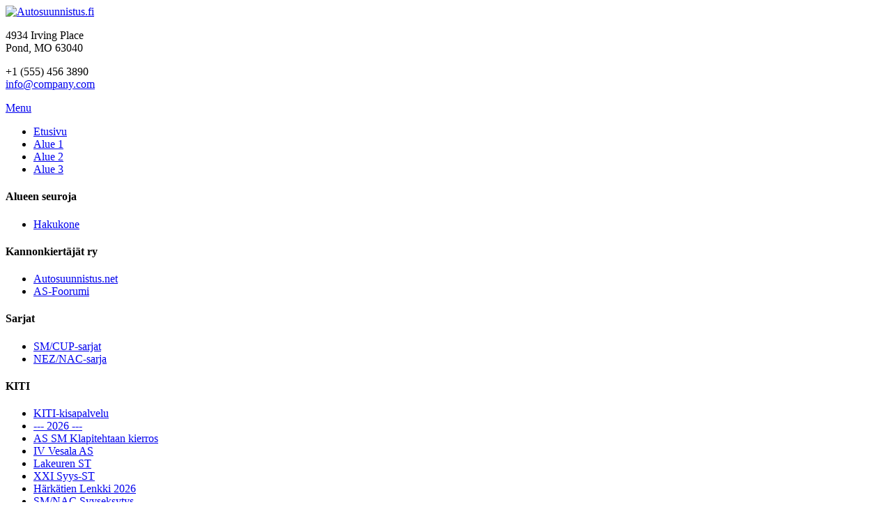

--- FILE ---
content_type: text/html; charset=utf-8
request_url: http://autosuunnistus.fi/
body_size: 5926
content:

<!DOCTYPE html>
<html dir="ltr">
<head>
	<meta charset="utf-8" />
    <base href="http://autosuunnistus.fi/" /><link href="/templates/dd_xcar_97/images/favicon.ico" rel="icon" type="image/x-icon" />
    <script>
    var themeHasJQuery = !!window.jQuery;
</script>
<script src="/templates/dd_xcar_97/jquery.js?version=1.0.722"></script>
<script>
    window._$ = jQuery.noConflict(themeHasJQuery);
</script>
    <meta name="viewport" content="width=device-width, initial-scale=1.0">
<script src="/templates/dd_xcar_97/bootstrap.min.js?version=1.0.722"></script>
<!--[if lte IE 9]>
<script src="/templates/dd_xcar_97/layout.ie.js?version=1.0.722"></script>
<link rel="stylesheet" href="/templates/dd_xcar_97/layout.ie.css?version=1.0.722" media="screen"/>
<![endif]-->
<script src="/templates/dd_xcar_97/layout.core.js?version=1.0.722"></script>
<script src="/templates/dd_xcar_97/CloudZoom.js?version=1.0.722" type="text/javascript"></script>
    
    <meta http-equiv="content-type" content="text/html; charset=utf-8" />
	<meta name="generator" content="Joomla! - Open Source Content Management" />
	<title>Etusivu</title>
	<link href="/index.php?format=feed&amp;type=rss" rel="alternate" type="application/rss+xml" title="RSS 2.0" />
	<link href="/index.php?format=feed&amp;type=atom" rel="alternate" type="application/atom+xml" title="Atom 1.0" />
	<link href="/favicon.ico" rel="shortcut icon" type="image/vnd.microsoft.icon" />
	<link href="/media/plg_system_jcemediabox/css/jcemediabox.min.css?2c837ab2c7cadbdc35b5bd7115e9eff1" rel="stylesheet" type="text/css" />
	<script src="/templates/dd_xcar_97/js/jui/jquery.min.js?31aa9bedef2db6f2ad4add3f115b2303" type="text/javascript"></script>
	<script src="/templates/dd_xcar_97/js/jui/jquery-noconflict.js?31aa9bedef2db6f2ad4add3f115b2303" type="text/javascript"></script>
	<script src="/media/jui/js/jquery-migrate.min.js?31aa9bedef2db6f2ad4add3f115b2303" type="text/javascript"></script>
	<script src="/media/plg_system_jcemediabox/js/jcemediabox.min.js?2c837ab2c7cadbdc35b5bd7115e9eff1" type="text/javascript"></script>
	<script type="text/javascript">
jQuery(document).ready(function(){WfMediabox.init({"base":"\/","theme":"squeeze","width":"100%","height":"100%","lightbox":1,"shadowbox":1,"icons":0,"overlay":1,"overlay_opacity":0.8,"overlay_color":"#000000","transition_speed":500,"close":2,"labels":{"close":"PLG_SYSTEM_JCEMEDIABOX_LABEL_CLOSE","next":"PLG_SYSTEM_JCEMEDIABOX_LABEL_NEXT","previous":"PLG_SYSTEM_JCEMEDIABOX_LABEL_PREVIOUS","cancel":"PLG_SYSTEM_JCEMEDIABOX_LABEL_CANCEL","numbers":"PLG_SYSTEM_JCEMEDIABOX_LABEL_NUMBERS","numbers_count":"PLG_SYSTEM_JCEMEDIABOX_LABEL_NUMBERS_COUNT","download":"PLG_SYSTEM_JCEMEDIABOX_LABEL_DOWNLOAD"},"swipe":true,"expand_on_click":true});});
	</script>
        <link rel="stylesheet" href="/templates/dd_xcar_97/css/bootstrap.min.css?version=1.0.722" media="screen" />
            <link rel="stylesheet" href="/templates/dd_xcar_97/css/template.min.css?version=1.0.722" media="screen" />
            <script src="/templates/dd_xcar_97/script.js?version=1.0.722"></script>
    <link rel="stylesheet" href="/templates/dd_xcar_97/css/media_asfi.css" />  
</head>
<style>

/*slideshow*/
.bd-slide-7  {background-image: url(/templates/dd_xcar_97/images/slideshow/1.jpg);}
.bd-slide-1 {background-image: url(/templates/dd_xcar_97/images/slideshow/2.jpg);}
.bd-slide-3{background-image: url(/templates/dd_xcar_97/images/slideshow/3.jpg);}
.bd-slide-4 {background-image: url(/templates/dd_xcar_97/images/slideshow/4.jpg);}
.bd-slide-5 {background-image: url(/templates/dd_xcar_97/images/slideshow/5.jpg);}
.bd-section-15 {background-image: url(/images/etusivu/etusivu.JPG);}
.bd-section-19  {background-image: url(/templates/dd_xcar_97/images/promo/bg.jpg);}

.bd-icon-26:before {content: url(templates/dd_xcar_97/images/icon/1.png);}
.bd-icon-30:before {content: url(templates/dd_xcar_97/images/icon/2.png);}
.bd-icon-35:before {content: url(templates/dd_xcar_97/images/icon/3.png);}
.bd-icon-39:before {content: url(templates/dd_xcar_97/images/icon/4.png);}
</style>
<!--Analitics-->
<script>
  (function(i,s,o,g,r,a,m){i['GoogleAnalyticsObject']=r;i[r]=i[r]||function(){
  (i[r].q=i[r].q||[]).push(arguments)},i[r].l=1*new Date();a=s.createElement(o),
  m=s.getElementsByTagName(o)[0];a.async=1;a.src=g;m.parentNode.insertBefore(a,m)
  })(window,document,'script','//www.google-analytics.com/analytics.js','ga');

  ga('create', 'UA-42598078-1', 'auto');
  ga('send', 'pageview');</script>
<body class=" bootstrap bd-body-1 
 bd-homepage bd-pagebackground-394 bd-margins">
    <header class=" bd-headerarea-1  bd-margins">
        <section class=" bd-section-1 bd-page-width bd-tagstyles " id="headersection" data-section-title="headersection">
    <div class="bd-container-inner bd-margins clearfix">
        <div class=" bd-layoutbox-35 bd-no-margins clearfix">
    <div class="bd-container-inner">
        <div class=" bd-layoutbox-37 bd-no-margins clearfix">
    <div class="bd-container-inner">
        <a class=" bd-logo-3" href="/">
<img class=" bd-imagestyles-6 animated bd-animation-2" data-animation-name="lightSpeedIn" data-animation-event="onload" data-animation-duration="600ms" data-animation-delay="0ms" data-animation-infinited="false" src="http://autosuunnistus.fi/images/etusivu/Kotisivu_banneri_etusivu.png" alt="Autosuunnistus.fi">
</a>
    </div>
</div>
	
		<div class=" bd-layoutbox-39 animated bd-animation-14 bd-no-margins clearfix" data-animation-name="lightSpeedIn" data-animation-event="onload" data-animation-duration="1500ms" data-animation-delay="0ms" data-animation-infinited="false">
    <div class="bd-container-inner">
        <span class="bd-iconlink-13 bd-own-margins bd-icon-93 bd-icon "></span>
	
		<p class=" bd-textblock-124 bd-no-margins bd-content-element">

4934 Irving Place<br>Pond, MO 63040
</p>
    </div>
</div>
	
		<div class=" bd-layoutbox-41 animated bd-animation-10 bd-no-margins clearfix" data-animation-name="lightSpeedIn" data-animation-event="onload" data-animation-duration="1000ms" data-animation-delay="0ms" data-animation-infinited="false">
    <div class="bd-container-inner">
        <span class="bd-iconlink-15 bd-own-margins bd-icon-95 bd-icon "></span>
	
		<p class=" bd-textblock-126 bd-no-margins bd-content-element">

+1 (555) 456 3890<br><a href="mailto:info@company.com" draggable="false">
info@company.com</a>

</p>
    </div>
</div>
    </div>
</div>
    </div>
</section>
	
		            <div data-affix
     data-offset=""
     data-fix-at-screen="top"
     data-clip-at-control="top"
     
 data-enable-lg
     
 data-enable-md
     
 data-enable-sm
     
     class=" bd-affix-2 bd-no-margins bd-margins ">
        <nav class=" bd-hmenu-1 " data-responsive-menu="true" data-responsive-levels="">
                        
                <div class=" bd-responsivemenu-11 collapse-button">
    <div class="bd-container-inner">
        <div class="bd-menuitem-10 ">
            <a  data-toggle="collapse"
                data-target=".bd-hmenu-1 .collapse-button + .navbar-collapse"
                href="#" onclick="return false;">
                    <span>Menu</span>
            </a>
        </div>
    </div>
</div>
                <div class="navbar-collapse collapse">
            <div class=" bd-horizontalmenu-2 clearfix">
    <div class="bd-container-inner">
                
<ul class=" bd-menu-3 nav navbar-left nav-pills nav-pills" >
                        
        <li class=" bd-menuitem-3 bd-toplevel-item  item-703 ">
<a href="http://autosuunnistus.fi/"><span>Etusivu</span></a></li>                        
        <li class=" bd-menuitem-3 bd-toplevel-item  item-694 ">
<a href="http://autosuunnistus.fi/index.php/alue-1"><span>Alue 1</span></a></li>                        
        <li class=" bd-menuitem-3 bd-toplevel-item  item-697 ">
<a href="http://autosuunnistus.fi/index.php/alue-2"><span>Alue 2</span></a></li>                        
        <li class=" bd-menuitem-3 bd-toplevel-item  item-695 ">
<a href="http://autosuunnistus.fi/index.php/alue-3"><span>Alue 3</span></a></li>                </ul>    </div>
</div>            
                </div>
                    </nav>
        </div>
    </header>
	
		<div class=" bd-parallaxbackground-4 bd-parallax-bg-effect" data-control-selector=".bd-section-15"><section class=" bd-section-15 bd-tagstyles " id="slideshow" data-section-title="slideshow">
    <div class="bd-container-inner bd-margins clearfix">
        <div class=" bd-bottomcornersshadow-3">



<div id="carousel-2" class="bd-slider-2  bd-slider bd-no-margins  carousel slide bd-carousel-fade" >
    

    
    <div class="bd-container-inner">

    
        
    <div class="bd-sliderindicators-2  bd-slider-indicators" >
    <ol class="bd-indicators-2 animated bd-animation-46 bd-no-margins "  data-animation-name="slideInDown" data-animation-event="slidein" data-animation-duration="1000ms" data-animation-delay="0ms" data-animation-infinited="false">
        
        	
                                   </ol>
    </div>

    <div class="bd-slides carousel-inner">
       	
			
			
			
		    </div>

    

    
    </div>

    

    <script type="text/javascript">
        /* <![CDATA[ */
        if ('undefined' !== typeof initSlider) {
            initSlider(
                '.bd-slider-2',
                {
                    leftButtonSelector: 'bd-left-button',
                    rightButtonSelector: 'bd-right-button',
                    navigatorSelector: '.bd-carousel-1',
                    indicatorsSelector: '.bd-indicators-2',
                    carouselInterval: 8000,
                    carouselPause: "hover",
                    carouselWrap: true,
                    carouselRideOnStart: true
                }
            );
        }
        /* ]]> */
    </script>
</div></div>
    </div>
</section></div>
	
			
			
				<section class=" bd-section-28 bd-tagstyles" id="section28" data-section-title="Section">
    <div class="bd-container-inner bd-margins clearfix">
        <div class=" bd-customhtml-4 bd-tagstyles">
    <div class="bd-container-inner bd-content-element">
            </div>
</div>
    </div>
</section>
	
		<div class="bd-containereffect-1 container-effect container ">
<div class=" bd-stretchtobottom-1 bd-stretch-to-bottom" data-control-selector=".bd-contentlayout-9">
<div class="bd-contentlayout-9   bd-sheetstyles-2  bd-no-margins bd-margins" >
    <div class="bd-container-inner">

        <div class="bd-flex-vertical bd-stretch-inner bd-contentlayout-offset">
            
                     <div class="bd-flex-horizontal bd-flex-wide bd-no-margins">
                
                     <aside class="bd-sidebararea-3-column  bd-flex-vertical bd-flex-fixed ">
                <div class="bd-sidebararea-3 bd-flex-wide  bd-contentlayout-offset">
                    
                    <div class=" bd-joomlaposition-1 clearfix" >
            <div class=" bd-block-10 bd-own-margins " >
        
    <div class=" bd-blockheader bd-tagstyles">
        <h4>Alueen seuroja</h4>
    </div>
    
        
    <div class="bd-blockcontent bd-tagstyles">
        <ul class=""><li class="item-805"><a href="https://www.autourheilu.fi/seuroille/seurat/yhteystiedot/#results"><span>Hakukone</span></a></li></ul>    </div>
    
</div>
        <div class=" bd-block-10 bd-own-margins " >
        
    <div class=" bd-blockheader bd-tagstyles">
        <h4>Kannonkiertäjät ry</h4>
    </div>
    
        
    <div class="bd-blockcontent bd-tagstyles">
        <ul class=""><li class="item-585"><a class=" jcepopup" href="http://www.autosuunnistus.net/" target="_blank"><span>Autosuunnistus.net</span></a></li><li class="item-595"><a class=" jcepopup" href="http://www.autosuunnistus.net/forum/"><span>AS-Foorumi</span></a></li></ul>    </div>
    
</div>
        <div class=" bd-block-10 bd-own-margins " >
        
    <div class=" bd-blockheader bd-tagstyles">
        <h4>Sarjat</h4>
    </div>
    
        
    <div class="bd-blockcontent bd-tagstyles">
        <ul class=""><li class="item-582"><a class=" jcepopup" href="http://www.autourheilu.fi/lajit/paataso/pistetilanteet/" target="_blank"><span>SM/CUP-sarjat</span></a></li><li class="item-584"><a class=" jcepopup" href="https://www.mamia1.fi/nez/sarjapisteet.html" target="_blank"><span>NEZ/NAC-sarja</span></a></li></ul>    </div>
    
</div>
        </div>                    
                </div>
            </aside>
                        <div class="bd-flex-vertical bd-flex-wide bd-no-margins">
                    
         
                    <div class=" bd-layoutitemsbox-27 bd-flex-wide bd-no-margins">
    <div class=" bd-content-9">
    

<div class=" bd-blog " itemscope itemtype="http://schema.org/Blog"  >
    <div class="bd-container-inner">







 
    </div>
</div>

</div>
</div>

                    
                         </div>
                
                     <aside class="bd-sidebararea-2-column bd-no-margins  bd-flex-vertical bd-flex-fixed ">
                <div class="bd-sidebararea-2 bd-no-margins bd-flex-wide  bd-contentlayout-offset">
                    
                    <div class=" bd-joomlaposition-8 clearfix" >
            <div class=" bd-block-13 bd-own-margins scroll" >
        
    <div class=" bd-blockheader bd-tagstyles">
        <h4>KITI</h4>
    </div>
    
        
    <div class="bd-blockcontent bd-tagstyles">
        
		<div style="direction: ltr; text-align: left !important" class="feedscroll">
							<h2 class=" redirect-ltr">
						<a href="http://autosuunnistus.fi/rss-feed/kitifeedi.xml" target="_blank">
						</a>
					</h2>
			

	<!-- Show items -->
			<ul class="newsfeedscroll">
									<li>
											<span class="feed-link">
						<a href="https://akk.autourheilu.fi/Login.aspx?ReturnUrl=%2fdefault.aspx" target="_blank">
						KITI-kisapalvelu</a></span>
																			</li>
									<li>
											<span class="feed-link">
						<a href="http://autosuunnistus.fi/rss-feed/kitifeedi.xml" target="_blank">
						--- 2026 ---</a></span>
																			</li>
									<li>
											<span class="feed-link">
						<a href="https://akk.autourheilu.fi/Public/Kiti/Competition/CompetitionOpen.aspx?id=19032&amp;edit=0" target="_blank">
						AS SM Klapitehtaan kierros</a></span>
																			</li>
									<li>
											<span class="feed-link">
						<a href="https://akk.autourheilu.fi/Public/Kiti/Competition/CompetitionOpen.aspx?id=19230&amp;edit=0" target="_blank">
						IV Vesala AS</a></span>
																			</li>
									<li>
											<span class="feed-link">
						<a href="https://akk.autourheilu.fi/Public/Kiti/Competition/CompetitionOpen.aspx?id=19164&amp;edit=0" target="_blank">
						Lakeuren ST</a></span>
																			</li>
									<li>
											<span class="feed-link">
						<a href="https://akk.autourheilu.fi/Public/Kiti/Competition/CompetitionOpen.aspx?id=19247&amp;edit=0" target="_blank">
						XXI Syys-ST</a></span>
																			</li>
									<li>
											<span class="feed-link">
						<a href="https://akk.autourheilu.fi/Public/Kiti/Competition/CompetitionOpen.aspx?id=19271&amp;edit=0" target="_blank">
						Härkätien Lenkki 2026</a></span>
																			</li>
									<li>
											<span class="feed-link">
						<a href="https://akk.autourheilu.fi/Public/Kiti/Competition/CompetitionOpen.aspx?id=19269&amp;edit=0" target="_blank">
						SM/NAC Syyseksytys</a></span>
																			</li>
									<li>
											<span class="feed-link">
						<a href="http://autosuunnistus.fi/rss-feed/kitifeedi.xml" target="_blank">
						--- 2025 ---</a></span>
																			</li>
									<li>
											<span class="feed-link">
						<a href="https://akk.autourheilu.fi/Public/Kiti/Competition/CompetitionOpen.aspx?id=18934&amp;edit=0" target="_blank">
						Klapitehtaan kierros</a></span>
																			</li>
									<li>
											<span class="feed-link">
						<a href="https://akk.autourheilu.fi/Public/Kiti/Competition/CompetitionOpen.aspx?id=17462&amp;edit=0" target="_blank">
						UFAK-Lenkki</a></span>
																			</li>
									<li>
											<span class="feed-link">
						<a href="https://akk.autourheilu.fi/Public/Kiti/Competition/CompetitionOpen.aspx?id=18634&amp;edit=0" target="_blank">
						Ohrakierre 2025</a></span>
																			</li>
									<li>
											<span class="feed-link">
						<a href="https://akk.autourheilu.fi/Public/Kiti/Competition/CompetitionOpen.aspx?id=18909&amp;edit=0" target="_blank">
						Keväteksytys</a></span>
																			</li>
									<li>
											<span class="feed-link">
						<a href="https://akk.autourheilu.fi/Public/Kiti/Competition/CompetitionOpen.aspx?id=18902&amp;edit=0" target="_blank">
						SM/CUP Pusulan Ajo</a></span>
																			</li>
									<li>
											<span class="feed-link">
						<a href="https://akk.autourheilu.fi/Public/Kiti/Competition/CompetitionOpen.aspx?id=18932&amp;edit=0" target="_blank">
						Nuukan pojan eksytys</a></span>
																			</li>
									<li>
											<span class="feed-link">
						<a href="http://autosuunnistus.fi/rss-feed/kitifeedi.xml" target="_blank">
						--- 2024 ---</a></span>
																			</li>
									<li>
											<span class="feed-link">
						<a href="https://akk.autourheilu.fi/Public/Kiti/Competition/CompetitionOpen.aspx?id=17501&amp;edit=0" target="_blank">
						SM/Cup Härkätien Lenkki AS 2024</a></span>
																			</li>
									<li>
											<span class="feed-link">
						<a href="https://akk.autourheilu.fi/Public/Kiti/Competition/CompetitionOpen.aspx?id=17247&amp;edit=0" target="_blank">
						FoSUA 60v. Juhla-ajo</a></span>
																			</li>
									<li>
											<span class="feed-link">
						<a href="https://akk.autourheilu.fi/Public/Kiti/Competition/CompetitionOpen.aspx?id=17207&amp;edit=0" target="_blank">
						NAC Syyseksytys</a></span>
																			</li>
									<li>
											<span class="feed-link">
						<a href="http://autosuunnistus.fi/rss-feed/kitifeedi.xml" target="_blank">
						--- 2023 ---</a></span>
																			</li>
									<li>
											<span class="feed-link">
						<a href="https://akk.autourheilu.fi/Public/Kiti/Competition/CompetitionOpen.aspx?id=15984&amp;edit=0" target="_blank">
						Vesala AS</a></span>
																			</li>
									<li>
											<span class="feed-link">
						<a href="https://akk.autourheilu.fi/Public/Kiti/Competition/CompetitionOpen.aspx?id=15951&amp;edit=0" target="_blank">
						UFAK-Lenkki 60 vuotta</a></span>
																			</li>
									<li>
											<span class="feed-link">
						<a href="https://akk.autourheilu.fi/Public/Kiti/Competition/CompetitionOpen.aspx?id=15974&amp;edit=0" target="_blank">
						Keväteksytys</a></span>
																			</li>
									<li>
											<span class="feed-link">
						<a href="https://akk.autourheilu.fi/Public/Kiti/Competition/CompetitionOpen.aspx?id=15669&amp;edit=0" target="_blank">
						AS SM Klapitehtaan kierros</a></span>
																			</li>
									<li>
											<span class="feed-link">
						<a href="https://akk.autourheilu.fi/Public/Kiti/Competition/CompetitionOpen.aspx?id=15971&amp;edit=0" target="_blank">
						NEZ Mikkeli</a></span>
																			</li>
									<li>
											<span class="feed-link">
						<a href="https://akk.autourheilu.fi/Public/Kiti/Competition/CompetitionOpen.aspx?id=15967&amp;edit=0" target="_blank">
						Oskarin yöajo</a></span>
																			</li>
									<li>
											<span class="feed-link">
						<a href="https://akk.autourheilu.fi/Public/Kiti/Competition/CompetitionOpen.aspx?id=15976&amp;edit=0" target="_blank">
						Krannin kierros</a></span>
																			</li>
									<li>
											<span class="feed-link">
						<a href="https://akk.autourheilu.fi/Public/Kiti/Competition/CompetitionOpen.aspx?id=15970&amp;edit=0" target="_blank">
						Nuukan pojan eksytys</a></span>
																			</li>
									<li>
											<span class="feed-link">
						<a href="http://autosuunnistus.fi/rss-feed/kitifeedi.xml" target="_blank">
						--- 2022 ---</a></span>
																			</li>
									<li>
											<span class="feed-link">
						<a href="https://akk.autourheilu.fi/Public/Kiti/Competition/CompetitionOpen.aspx?id=15370&amp;edit=0" target="_blank">
						SM Talvieksytys</a></span>
																			</li>
									<li>
											<span class="feed-link">
						<a href="https://akk.autourheilu.fi/Public/Kiti/Competition/CompetitionOpen.aspx?id=15449&amp;edit=0" target="_blank">
						Ilvesajo SM/Cup</a></span>
																			</li>
									<li>
											<span class="feed-link">
						<a href="https://akk.autourheilu.fi/Public/Kiti/Competition/CompetitionOpen.aspx?id=15534&amp;edit=0" target="_blank">
						Vesala AS</a></span>
																			</li>
									<li>
											<span class="feed-link">
						<a href="https://akk.autourheilu.fi/Public/Kiti/Competition/CompetitionOpen.aspx?id=15428&amp;edit=0" target="_blank">
						Autopirtti Ajo</a></span>
																			</li>
									<li>
											<span class="feed-link">
						<a href="https://akk.autourheilu.fi/Public/Kiti/Competition/CompetitionOpen.aspx?id=15622&amp;edit=0" target="_blank">
						Raahen ST-ajo</a></span>
																			</li>
									<li>
											<span class="feed-link">
						<a href="https://akk.autourheilu.fi/Public/Kiti/Competition/CompetitionOpen.aspx?id=15456&amp;edit=0" target="_blank">
						Kalen kierros NEZ Forssa</a></span>
																			</li>
									<li>
											<span class="feed-link">
						<a href="https://akk.autourheilu.fi/Public/Kiti/Competition/CompetitionOpen.aspx?id=15446&amp;edit=0" target="_blank">
						Ohrakierre 2022</a></span>
																			</li>
									<li>
											<span class="feed-link">
						<a href="http://autosuunnistus.fi/rss-feed/kitifeedi.xml" target="_blank">
						--- 2021 ---</a></span>
																			</li>
									<li>
											<span class="feed-link">
						<a href="https://akk.autourheilu.fi/Public/Kiti/Competition/CompetitionOpen.aspx?id=15006&amp;edit=0" target="_blank">
						SM/Cup Härkätienlenkki AS</a></span>
																			</li>
									<li>
											<span class="feed-link">
						<a href="https://akk.autourheilu.fi/Public/Kiti/Competition/CompetitionOpen.aspx?id=15297&amp;edit=0" target="_blank">
						Sulle Mulle ST</a></span>
																			</li>
									<li>
											<span class="feed-link">
						<a href="https://akk.autourheilu.fi/Public/Kiti/Competition/CompetitionOpen.aspx?id=15267&amp;edit=0" target="_blank">
						Hellelenkki 2021</a></span>
																			</li>
									<li>
											<span class="feed-link">
						<a href="https://akk.autourheilu.fi/Public/Kiti/Competition/CompetitionOpen.aspx?id=15008&amp;edit=0" target="_blank">
						XI Lakian ajot</a></span>
																			</li>
									<li>
											<span class="feed-link">
						<a href="https://akk.autourheilu.fi/Public/Kiti/Competition/CompetitionOpen.aspx?id=15010&amp;edit=0" target="_blank">
						XXV Suntin Suunnistus NEZ/Cup</a></span>
																			</li>
									<li>
											<span class="feed-link">
						<a href="https://akk.autourheilu.fi/Public/Kiti/Competition/CompetitionOpen.aspx?id=14957&amp;edit=0" target="_blank">
						UFAK-Lenkki</a></span>
																			</li>
									<li>
											<span class="feed-link">
						<a href="https://akk.autourheilu.fi/Public/Kiti/Competition/CompetitionOpen.aspx?id=14979&amp;edit=0" target="_blank">
						Armonlaakson Ajo</a></span>
																			</li>
									<li>
											<span class="feed-link">
						<a href="http://autosuunnistus.fi/rss-feed/kitifeedi.xml" target="_blank">
						--- 2020 ---</a></span>
																			</li>
									<li>
											<span class="feed-link">
						<a href="https://akk.autourheilu.fi/Public/Kiti/Competition/CompetitionOpen.aspx?id=12508&amp;edit=0" target="_blank">
						Lakian ajot</a></span>
																			</li>
									<li>
											<span class="feed-link">
						<a href="https://akk.autourheilu.fi/Public/Kiti/Competition/CompetitionOpen.aspx?id=13840&amp;edit=0" target="_blank">
						Ritolan sinne tänne ajot</a></span>
																			</li>
									<li>
											<span class="feed-link">
						<a href="https://akk.autourheilu.fi/Public/Kiti/Competition/CompetitionOpen.aspx?id=12516&amp;edit=0" target="_blank">
						XVIII Kesäilta Kangasalla AS</a></span>
																			</li>
									<li>
											<span class="feed-link">
						<a href="https://akk.autourheilu.fi/Public/Kiti/Competition/CompetitionOpen.aspx?id=11483&amp;edit=0" target="_blank">
						NEZ Forssa</a></span>
																			</li>
									<li>
											<span class="feed-link">
						<a href="https://akk.autourheilu.fi/Public/Kiti/Competition/CompetitionOpen.aspx?id=12531&amp;edit=0" target="_blank">
						XX Syys-ST NEZ/SM</a></span>
																			</li>
									<li>
											<span class="feed-link">
						<a href="https://akk.autourheilu.fi/Public/Kiti/Competition/CompetitionOpen.aspx?id=12507&amp;edit=0" target="_blank">
						Härkätienlenkki-AS-SM-Cup</a></span>
																			</li>
									<li>
											<span class="feed-link">
						<a href="http://autosuunnistus.fi/rss-feed/kitifeedi.xml" target="_blank">
						--- 2019 ---</a></span>
																			</li>
									<li>
											<span class="feed-link">
						<a href="https://akk.autourheilu.fi/Public/Kiti/Competition/CompetitionOpen.aspx?id=8045&amp;edit=0" target="_blank">
						Klapitehtaan kierros AS SM</a></span>
																			</li>
									<li>
											<span class="feed-link">
						<a href="https://akk.autourheilu.fi/Public/Kiti/Competition/CompetitionOpen.aspx?id=8102&amp;edit=0" target="_blank">
						Sinne tänne -ajot</a></span>
																			</li>
									<li>
											<span class="feed-link">
						<a href="https://akk.autourheilu.fi/Public/Kiti/Competition/CompetitionOpen.aspx?id=8032&amp;edit=0" target="_blank">
						NEZ Kemora AS</a></span>
																			</li>
									<li>
											<span class="feed-link">
						<a href="https://akk.autourheilu.fi/Public/Kiti/Competition/CompetitionOpen.aspx?id=8033&amp;edit=0" target="_blank">
						Iisakki Järvenpää AS NEZ/SM</a></span>
																			</li>
									<li>
											<span class="feed-link">
						<a href="https://akk.autourheilu.fi/Public/Kiti/Competition/CompetitionOpen.aspx?id=8047&amp;edit=0" target="_blank">
						Kallaveden ST-Ajo</a></span>
																			</li>
									<li>
											<span class="feed-link">
						<a href="https://akk.autourheilu.fi/Public/Kiti/Competition/CompetitionOpen.aspx?id=8053&amp;edit=0" target="_blank">
						SM-Syyseksytys</a></span>
																			</li>
									<li>
											<span class="feed-link">
						<a href="http://autosuunnistus.fi/rss-feed/kitifeedi.xml" target="_blank">
						--- 2018 ---</a></span>
																			</li>
									<li>
											<span class="feed-link">
						<a href="https://akk.autourheilu.fi/Public/Kiti/Competition/CompetitionOpen.aspx?id=6202&amp;edit=0" target="_blank">
						Armonlaakson Ajo</a></span>
																			</li>
									<li>
											<span class="feed-link">
						<a href="https://akk.autourheilu.fi/Public/Kiti/Competition/CompetitionOpen.aspx?id=7539&amp;edit=0" target="_blank">
						41.Kievarin Kierros</a></span>
																			</li>
									<li>
											<span class="feed-link">
						<a href="https://akk.autourheilu.fi/Public/Kiti/Competition/CompetitionOpen.aspx?id=7719&amp;edit=0" target="_blank">
						Soranajo</a></span>
																			</li>
									<li>
											<span class="feed-link">
						<a href="https://akk.autourheilu.fi/Public/Kiti/Competition/CompetitionOpen.aspx?id=6532&amp;edit=0" target="_blank">
						Kallaveden ST-ajo SM CUP</a></span>
																			</li>
									<li>
											<span class="feed-link">
						<a href="https://akk.autourheilu.fi/Public/Kiti/Competition/CompetitionOpen.aspx?id=7555&amp;edit=0" target="_blank">
						Autopirtti AS</a></span>
																			</li>
									<li>
											<span class="feed-link">
						<a href="https://akk.autourheilu.fi/Public/Kiti/Competition/CompetitionOpen.aspx?id=7558&amp;edit=0" target="_blank">
						Ritolan 4. Sinne Tänne-ajot</a></span>
																			</li>
									<li>
											<span class="feed-link">
						<a href="https://akk.autourheilu.fi/Public/Kiti/Competition/CompetitionOpen.aspx?id=7536&amp;edit=0" target="_blank">
						XVIII SYYS-ST</a></span>
																			</li>
									<li>
											<span class="feed-link">
						<a href="https://akk.autourheilu.fi/Public/Kiti/Competition/CompetitionOpen.aspx?id=7536&amp;edit=0" target="_blank">
						Syyseksytys</a></span>
																			</li>
									<li>
											<span class="feed-link">
						<a href="http://autosuunnistus.fi/rss-feed/kitifeedi.xml" target="_blank">
						--- 2017 ---</a></span>
																			</li>
									<li>
											<span class="feed-link">
						<a href="https://akk.autourheilu.fi/Public/Kiti/Competition/CompetitionOpen.aspx?id=4999&amp;edit=0" target="_blank">
						Armonlaakson Ajo</a></span>
																			</li>
									<li>
											<span class="feed-link">
						<a href="https://akk.autourheilu.fi/Public/Kiti/Competition/CompetitionOpen.aspx?id=5000&amp;edit=0" target="_blank">
						Talvieksytys</a></span>
																			</li>
									<li>
											<span class="feed-link">
						<a href="https://akk.autourheilu.fi/Public/Kiti/Competition/CompetitionOpen.aspx?id=6052&amp;edit=0" target="_blank">
						Lakian Ajot AS SM</a></span>
																			</li>
									<li>
											<span class="feed-link">
						<a href="https://akk.autourheilu.fi/Public/Kiti/Competition/CompetitionOpen.aspx?id=5043&amp;edit=0" target="_blank">
						Häjyn Rinki AS CUP</a></span>
																			</li>
									<li>
											<span class="feed-link">
						<a href="https://akk.autourheilu.fi/Public/Kiti/Competition/CompetitionOpen.aspx?id=6080&amp;edit=0" target="_blank">
						52. Oskarin Yöajo</a></span>
																			</li>
									<li>
											<span class="feed-link">
						<a href="https://akk.autourheilu.fi/Public/Kiti/Competition/CompetitionOpen.aspx?id=6070&amp;edit=0" target="_blank">
						UFAK-lenkki</a></span>
																			</li>
									<li>
											<span class="feed-link">
						<a href="https://akk.autourheilu.fi/Public/Kiti/Competition/CompetitionOpen.aspx?id=5049&amp;edit=0" target="_blank">
						SM Rapakeli AS</a></span>
																			</li>
									<li>
											<span class="feed-link">
						<a href="https://akk.autourheilu.fi/Public/Kiti/Competition/CompetitionOpen.aspx?id=6128&amp;edit=0" target="_blank">
						III Ritolan Sinne Tänne Ajot</a></span>
																			</li>
									<li>
											<span class="feed-link">
						<a href="https://akk.autourheilu.fi/Public/Kiti/Competition/CompetitionOpen.aspx?id=6081&amp;edit=0" target="_blank">
						Hiljaisen Pojan ajo</a></span>
																			</li>
									<li>
											<span class="feed-link">
						<a href="http://autosuunnistus.fi/rss-feed/kitifeedi.xml" target="_blank">
						--- 2016 ---</a></span>
																			</li>
									<li>
											<span class="feed-link">
						<a href="https://akk.autourheilu.fi/Public/Kiti/Competition/CompetitionOpen.aspx?id=4115&amp;edit=0" target="_blank">
						Armonlaakson Ajo</a></span>
																			</li>
									<li>
											<span class="feed-link">
						<a href="https://akk.autourheilu.fi/Public/Kiti/Competition/CompetitionOpen.aspx?id=4303&amp;edit=0" target="_blank">
						Ilvesajo</a></span>
																			</li>
									<li>
											<span class="feed-link">
						<a href="https://akk.autourheilu.fi/Public/Kiti/Competition/CompetitionOpen.aspx?id=4638&amp;edit=0" target="_blank">
						SM 40. Kievarin Kierros</a></span>
																			</li>
									<li>
											<span class="feed-link">
						<a href="https://akk.autourheilu.fi/Public/Kiti/Competition/CompetitionOpen.aspx?id=4532&amp;edit=0" target="_blank">
						XVII Kesäilta Kangasalla AS</a></span>
																			</li>
									<li>
											<span class="feed-link">
						<a href="https://akk.autourheilu.fi/Public/Kiti/Competition/CompetitionOpen.aspx?id=4538&amp;edit=0" target="_blank">
						CUP/NEZ-Tammelan Autohuolto-AS</a></span>
																			</li>
									<li>
											<span class="feed-link">
						<a href="https://akk.autourheilu.fi/Public/Kiti/Competition/CompetitionOpen.aspx?id=4849&amp;edit=0" target="_blank">
						NEZ Härkätien Lenkki</a></span>
																			</li>
									<li>
											<span class="feed-link">
						<a href="https://akk.autourheilu.fi/Public/Kiti/Competition/CompetitionOpen.aspx?id=4302&amp;edit=0" target="_blank">
						XL Aprilli-ST</a></span>
																			</li>
									<li>
											<span class="feed-link">
						<a href="https://akk.autourheilu.fi/Public/Kiti/Competition/CompetitionOpen.aspx?id=4519&amp;edit=0" target="_blank">
						II RitolanSinne Tänne Ajot</a></span>
																			</li>
									<li>
											<span class="feed-link">
						<a href="https://akk.autourheilu.fi/Public/Kiti/Competition/CompetitionOpen.aspx?id=4860&amp;edit=0" target="_blank">
						SM Armonlaakson Ajo</a></span>
																			</li>
									<li>
											<span class="feed-link">
						<a href="https://akk.autourheilu.fi/Public/Kiti/Competition/CompetitionOpen.aspx?id=4484&amp;edit=0" target="_blank">
						Syyseksytys</a></span>
																			</li>
									<li>
											<span class="feed-link">
						<a href="http://autosuunnistus.fi/rss-feed/kitifeedi.xml" target="_blank">
						--- 2015 ---</a></span>
																			</li>
									<li>
											<span class="feed-link">
						<a href="https://akk.autourheilu.fi/Public/Kiti/Competition/CompetitionOpen.aspx?id=3834&amp;edit=0" target="_blank">
						Armonlaakson Ajo</a></span>
																			</li>
									<li>
											<span class="feed-link">
						<a href="https://akk.autourheilu.fi/Public/Kiti/Competition/CompetitionOpen.aspx?id=3733&amp;edit=0" target="_blank">
						PRP Racing AS</a></span>
																			</li>
									<li>
											<span class="feed-link">
						<a href="https://akk.autourheilu.fi/Public/Kiti/Competition/CompetitionOpen.aspx?id=3937&amp;edit=0" target="_blank">
						SM/CUP- Talvieksytys</a></span>
																			</li>
									<li>
											<span class="feed-link">
						<a href="https://akk.autourheilu.fi/Public/Kiti/Competition/CompetitionOpen.aspx?id=3972&amp;edit=0" target="_blank">
						Kemin Yöajo</a></span>
																			</li>
									<li>
											<span class="feed-link">
						<a href="https://akk.autourheilu.fi/Public/Kiti/Competition/CompetitionOpen.aspx?id=3973&amp;edit=0" target="_blank">
						Eikan Polku NEZ</a></span>
																			</li>
									<li>
											<span class="feed-link">
						<a href="https://akk.autourheilu.fi/Public/Kiti/Competition/CompetitionOpen.aspx?id=3931&amp;edit=0" target="_blank">
						XVI Kesäilta Kangasalla AS-SM</a></span>
																			</li>
									<li>
											<span class="feed-link">
						<a href="https://akk.autourheilu.fi/Public/Kiti/Competition/CompetitionOpen.aspx?id=4042&amp;edit=0" target="_blank">
						Rapakeli-AS</a></span>
																			</li>
									<li>
											<span class="feed-link">
						<a href="https://akk.autourheilu.fi/Public/Kiti/Competition/CompetitionOpen.aspx?id=3803&amp;edit=0" target="_blank">
						Tekno-Trailer AS</a></span>
																			</li>
									<li>
											<span class="feed-link">
						<a href="https://akk.autourheilu.fi/Public/Kiti/Competition/CompetitionOpen.aspx?id=4053&amp;edit=0" target="_blank">
						UFAK-lenkki</a></span>
																			</li>
									<li>
											<span class="feed-link">
						<a href="https://akk.autourheilu.fi/Public/Kiti/Competition/CompetitionOpen.aspx?id=4019&amp;edit=0" target="_blank">
						Ritolan Sinne Tänne Ajot SM/CUP</a></span>
																			</li>
									<li>
											<span class="feed-link">
						<a href="https://akk.autourheilu.fi/Public/Kiti/Competition/CompetitionOpen.aspx?id=4071&amp;edit=0" target="_blank">
						XXXIX Aprilli-ST</a></span>
																			</li>
				</ul>
		</div>
	    </div>
    
</div>
        <div class=" bd-block-13 bd-own-margins " >
        
    <div class=" bd-blockheader bd-tagstyles">
        <h4>Piirretyt</h4>
    </div>
    
        
    <div class="bd-blockcontent bd-tagstyles">
        <ul class=""><li class="item-818"><a href="http://www.kaleva.fi/naapurit/" target="_blank"><span>Naapurit</span></a></li><li class="item-819"><a href="https://www.facebook.com/poyroot/" target="_blank"><span>Pöyrööt</span></a></li><li class="item-820"><a href="http://www.savonsanomat.fi/viihde/sutkaus/" target="_blank"><span>Sutkaus</span></a></li><li class="item-1032"><a href="https://www.hs.fi/sarjakuvat/" target="_blank"><span>Hesari</span></a></li></ul>    </div>
    
</div>
        </div>                    
                </div>
            </aside>
                    </div>
            
                 </div>

    </div>
</div></div>
</div>
		<section class=" bd-section-11 bd-tagstyles animated bd-animation-22" data-animation-name="slideInLeft" data-animation-event="scroll" data-animation-duration="1000ms" data-animation-delay="0ms" data-animation-infinited="false" id="video" data-section-title="video">
    <div class="bd-container-inner bd-margins clearfix">
        <div class=" bd-layoutbox-3 bd-no-margins clearfix">
    <div class="bd-container-inner">
        <h1 class=" bd-textblock-40 bd-content-element">

Autosuunnistus videot 
</h1>
    </div>
</div>
	
		<div class=" bd-layoutcontainer-14 bd-columns bd-no-margins">
    <div class="bd-container-inner">
        <div class="container-fluid">
            <div class="row 
 bd-row-flex 
 bd-row-align-top">
                <div class=" bd-columnwrapper-36 
 col-md-4
 col-sm-6">
    <div class="bd-layoutcolumn-36 bd-column" ><div class="bd-vertical-align-wrapper"><div class="bd-video-12 bd-own-margins bd-imagestyles-16 ">
    <div class="embed-responsive embed-responsive-16by9">
        

        

        
            <iframe data-autoplay=false class="embed-responsive-item" src="//www.youtube.com/embed/9SUNkYFnxfs?rel=0&amp;autoplay=0&amp;start=1&amp;controls=0&amp;showinfo=0" frameborder="0" allowfullscreen></iframe>
    </div>
</div>
	
		<h2 class=" bd-textblock-18 bd-content-element">

RiiUA Syyseksytys 17.11.2018
</h2>
	
		<p class=" bd-textblock-24 bd-content-element">

Antti Nousiainen
</p></div></div>
</div>
	
		<div class=" bd-columnwrapper-40 
 col-md-4
 col-sm-6">
    <div class="bd-layoutcolumn-40 bd-column" ><div class="bd-vertical-align-wrapper"><div class="bd-video-14 bd-own-margins bd-imagestyles-21 ">
    <div class="embed-responsive embed-responsive-16by9">
        

        

        
         <iframe data-autoplay=false class="embed-responsive-item" src="//www.youtube.com/embed/1iUK7QgjQK8?rel=0&amp;autoplay=0&amp;start=5&amp;controls=0&amp;showinfo=0" frameborder="0" allowfullscreen></iframe>
    </div>
</div>
	
		<h2 class=" bd-textblock-28 bd-content-element">

AS-SM Kuusankosken Yöajo 2009
</h2>
	
		<p class=" bd-textblock-31 bd-content-element">
 
UFAKbilO
</p></div></div>
</div>
	
		<div class=" bd-columnwrapper-61 
 col-md-4
 col-sm-6">
    <div class="bd-layoutcolumn-61 bd-column" ><div class="bd-vertical-align-wrapper"><div class="bd-video-16 bd-own-margins bd-imagestyles-22 ">
    <div class="embed-responsive embed-responsive-16by9">
        

        

        
         <iframe data-autoplay=false class="embed-responsive-item" src="//www.youtube.com/embed/rjQy6rgXeWw?rel=0&amp;autoplay=0&amp;start=1&amp;controls=0&amp;showinfo=0" frameborder="0" allowfullscreen></iframe>
    </div>
</div>
	
		<h2 class=" bd-textblock-33 bd-content-element">

Klapitehtaan kierros AS SM 9.2.2019
</h2>
	
		<p class=" bd-textblock-35 bd-content-element">

Antti Nousiainen
</p></div></div>
</div>
            </div>
        </div>
    </div>
</div>
    </div>
</section>			
		    </div>
</div>
    </div>
</section>
	
		<section class=" bd-section-18 bd-page-width bd-tagstyles " id="rightreserved" data-section-title="rightreserved">
    <div class="bd-container-inner bd-margins clearfix">
        <p class=" bd-textblock-42 animated bd-animation-33 bd-no-margins bd-content-element" data-animation-name="lightSpeedIn" data-animation-event="scroll" data-animation-duration="1000ms" data-animation-delay="0ms" data-animation-infinited="false">

2026 © autosuunnistus.fi. All Rights Reserved.

</p>
    </div>
</section>
	
		</footer>
	
		<div data-smooth-scroll data-animation-time="250" class=" bd-smoothscroll-3"><a href="#" class=" bd-backtotop-1 ">
    <span class="bd-icon-66 bd-icon "></span>
</a></div>
</body>
</html>

--- FILE ---
content_type: text/plain
request_url: https://www.google-analytics.com/j/collect?v=1&_v=j102&a=1090379586&t=pageview&_s=1&dl=http%3A%2F%2Fautosuunnistus.fi%2F&ul=en-us%40posix&dt=Etusivu&sr=1280x720&vp=1280x720&_u=IEBAAEABAAAAACAAI~&jid=486458700&gjid=774516708&cid=276601725.1768036923&tid=UA-42598078-1&_gid=1910965949.1768036923&_r=1&_slc=1&z=1034331184
body_size: -286
content:
2,cG-H272X6VCQW